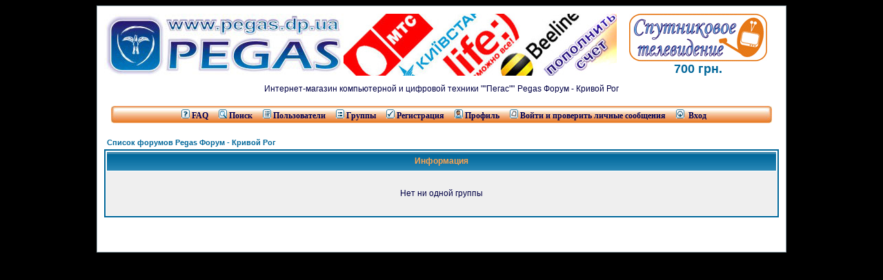

--- FILE ---
content_type: text/html
request_url: https://forum.pegas.dp.ua/groupcp.php?sid=06d8416f2d5d847afbe9408fe6e20685
body_size: 4682
content:
<!DOCTYPE HTML PUBLIC "-//W3C//DTD HTML 4.01 Transitional//EN">
<html dir="ltr">
<head>
<meta http-equiv="Content-Type" content="text/html; charset=windows-1251">
<meta http-equiv="Content-Style-Type" content="text/css">

<link rel="top" href="./index.php?sid=b7ee3862dbb8909996ad555ba50da946" title="Список форумов Pegas Форум - Кривой Рог" />
<link rel="search" href="./search.php?sid=b7ee3862dbb8909996ad555ba50da946" title="Поиск" />
<link rel="help" href="./faq.php?sid=b7ee3862dbb8909996ad555ba50da946" title="FAQ" />
<link rel="author" href="./memberlist.php?sid=b7ee3862dbb8909996ad555ba50da946" title="Пользователи" />

<title>Pegas Форум - Кривой Рог :: </title>
<!-- link rel="stylesheet" href="templates/subSilver/subSilver.css" type="text/css" -->
<style type="text/css">
<!--
/*
  The original subSilver Theme for phpBB version 2+
  Created by subBlue design
  http://www.subBlue.com

  NOTE: These CSS definitions are stored within the main page body so that you can use the phpBB2
  theme administration centre. When you have finalised your style you could cut the final CSS code
  and place it in an external file, deleting this section to save bandwidth.
*/

/* General page style. The scroll bar colours only visible in IE5.5+ */
body {
	background-color: #000000;
	scrollbar-face-color: #DEE3E7;
	scrollbar-highlight-color: #FFFFFF;
	scrollbar-shadow-color: #DEE3E7;
	scrollbar-3dlight-color: #D1D7DC;
	scrollbar-arrow-color:  #006699;
	scrollbar-track-color: #EFEFEF;
	scrollbar-darkshadow-color: #98AAB1;
}

/* General font families for common tags */
font,th,td,p { font-family: Verdana, Arial, Helvetica, sans-serif }
a:link,a:active,a:visited { color : #006699; }
a:hover		{ text-decoration: underline; color : #DD6900; }
hr	{ height: 0px; border: solid #D1D7DC 0px; border-top-width: 1px;}

/* This is the border line & background colour round the entire page */
.bodyline	{ background-color: #FFFFFF; border: 1px #98AAB1 solid; }

/* This is the outline round the main forum tables */
.forumline	{ background-color: #FFFFFF; border: 2px #006699 solid; }

/* Main table cell colours and backgrounds */
td.row1	{ background-color: #EFEFEF; }
td.row2	{ background-color: #DEE3E7; }
td.row3	{ background-color: #D1D7DC; }

/*
  This is for the table cell above the Topics, Post & Last posts on the index.php page
  By default this is the fading out gradiated silver background.
  However, you could replace this with a bitmap specific for each forum
*/
td.rowpic {
		background-color: #FFFFFF;
		background-image: url(templates/subSilver/images/cellpic2.jpg);
		background-repeat: repeat-y;
}

/* Header cells - the blue and silver gradient backgrounds */
th	{
	color: #FFA34F; font-size: 11px; font-weight : bold;
	background-color: #006699; height: 25px;
	background-image: url(templates/subSilver/images/cellpic3.gif);
}

td.cat,td.catHead,td.catSides,td.catLeft,td.catRight,td.catBottom {
			background-image: url(templates/subSilver/images/cellpic1.gif);
			background-color:#D1D7DC; border: #FFFFFF; border-style: solid; height: 28px;
}

/*
  Setting additional nice inner borders for the main table cells.
  The names indicate which sides the border will be on.
  Don't worry if you don't understand this, just ignore it :-)
*/
td.cat,td.catHead,td.catBottom {
	height: 29px;
	border-width: 0px 0px 0px 0px;
}
th.thHead,th.thSides,th.thTop,th.thLeft,th.thRight,th.thBottom,th.thCornerL,th.thCornerR {
	font-weight: bold; border: #FFFFFF; border-style: solid; height: 28px;
}
td.row3Right,td.spaceRow {
	background-color: #D1D7DC; border: #FFFFFF; border-style: solid;
}

th.thHead,td.catHead { font-size: 12px; border-width: 1px 1px 0px 1px; }
th.thSides,td.catSides,td.spaceRow	 { border-width: 0px 1px 0px 1px; }
th.thRight,td.catRight,td.row3Right	 { border-width: 0px 1px 0px 0px; }
th.thLeft,td.catLeft	  { border-width: 0px 0px 0px 1px; }
th.thBottom,td.catBottom  { border-width: 0px 1px 1px 1px; }
th.thTop	 { border-width: 1px 0px 0px 0px; }
th.thCornerL { border-width: 1px 0px 0px 1px; }
th.thCornerR { border-width: 1px 1px 0px 0px; }

/* The largest text used in the index page title and toptic title etc. */
.maintitle	{
	font-weight: bold; font-size: 22px; font-family: "Trebuchet MS",Verdana, Arial, Helvetica, sans-serif;
	text-decoration: none; line-height : 120%; color : #000044;
}

/* General text */
.gen { font-size : 12px; }
.genmed { font-size : 11px; }
.gensmall { font-size : 10px; }
.gen,.genmed,.gensmall { color : #000044; }
a.gen,a.genmed,a.gensmall { color: #006699; text-decoration: none; }
a.gen:hover,a.genmed:hover,a.gensmall:hover	{ color: #DD6900; text-decoration: underline; }

/* The register, login, search etc links at the top of the page */
.mainmenu		{ font-size : 11px; color : #000044 }
a.mainmenu		{ text-decoration: none; color : #006699;  }
a.mainmenu:hover{ text-decoration: underline; color : #DD6900; }

/* Forum category titles */
.cattitle		{ font-weight: bold; font-size: 12px ; letter-spacing: 1px; color : #006699}
a.cattitle		{ text-decoration: none; color : #006699; }
a.cattitle:hover{ text-decoration: underline; }

/* Forum title: Text and link to the forums used in: index.php */
.forumlink		{ font-weight: bold; font-size: 12px; color : #006699; }
a.forumlink 	{ text-decoration: none; color : #006699; }
a.forumlink:hover{ text-decoration: underline; color : #DD6900; }

/* Used for the navigation text, (Page 1,2,3 etc) and the navigation bar when in a forum */
.nav			{ font-weight: bold; font-size: 11px; color : #000044;}
a.nav			{ text-decoration: none; color : #006699; }
a.nav:hover		{ text-decoration: underline; }

/* titles for the topics: could specify viewed link colour too */
.topictitle,h1,h2	{ font-weight: bold; font-size: 11px; color : #000044; }
a.topictitle:link   { text-decoration: none; color : #006699; }
a.topictitle:visited { text-decoration: none; color : #5493B4; }
a.topictitle:hover	{ text-decoration: underline; color : #DD6900; }

/* Name of poster in viewmsg.php and viewtopic.php and other places */
.name			{ font-size : 11px; color : #000044;}

/* Location, number of posts, post date etc */
.postdetails		{ font-size : 10px; color : #000044; }

/* The content of the posts (body of text) */
.postbody { font-size : 12px; line-height: 18px}
a.postlink:link	{ text-decoration: none; color : #006699 }
a.postlink:visited { text-decoration: none; color : #5493B4; }
a.postlink:hover { text-decoration: underline; color : #DD6900}

/* Quote & Code blocks */
.code {
	font-family: Courier, 'Courier New', sans-serif; font-size: 11px; color: #006600;
	background-color: #FAFAFA; border: #D1D7DC; border-style: solid;
	border-left-width: 1px; border-top-width: 1px; border-right-width: 1px; border-bottom-width: 1px
}

.quote {
	font-family: Verdana, Arial, Helvetica, sans-serif; font-size: 11px; color: #444444; line-height: 125%;
	background-color: #FAFAFA; border: #D1D7DC; border-style: solid;
	border-left-width: 1px; border-top-width: 1px; border-right-width: 1px; border-bottom-width: 1px
}

/* Copyright and bottom info */
.copyright		{ font-size: 10px; font-family: Verdana, Arial, Helvetica, sans-serif; color: #444444; letter-spacing: -1px;}
a.copyright		{ color: #444444; text-decoration: none;}
a.copyright:hover { color: #000044; text-decoration: underline;}

/* Form elements */
input,textarea, select {
	color : #000044;
	font: normal 11px Verdana, Arial, Helvetica, sans-serif;
	border-color : #000044;
}

/* The text input fields background colour */
input.post, textarea.post, select {
	background-color : #FFFFFF;
}

input { text-indent : 2px; }

/* The buttons used for bbCode styling in message post */
input.button {
	background-color : #EFEFEF;
	color : #000044;
	font-size: 11px; font-family: Verdana, Arial, Helvetica, sans-serif;
}

/* The main submit button option */
input.mainoption {
	background-color : #FAFAFA;
	font-weight : bold;
}

/* None-bold submit button */
input.liteoption {
	background-color : #FAFAFA;
	font-weight : normal;
}

/* This is the line in the posting page which shows the rollover
  help line. This is actually a text box, but if set to be the same
  colour as the background no one will know ;)
*/
.helpline { background-color: #DEE3E7; border-style: none; }

/* Import the fancy styles for IE only (NS4.x doesn't use the @import function) */
@import url("templates/subSilver/formIE.css");
-->
</style>
</head>

<body bgcolor="#000000" text="#000044" link="#006699" vlink="#5493B4" align="center">

<a name="top"></a>

<table width="1000" cellspacing="0" cellpadding="10" border="0" valign="middle" align="center">
	<tr>
		<td class="bodyline" align="center">
		<table width="100%" height="160" cellspacing="0" cellpadding="0" border="0">
		<tr>
				<td width="35%" height="90" valign="middle" align="left"><a href="http://www.pegas.dp.ua/index.html" title="Интернет-магазин компьютерной и цифровой техники Пегас" target="_blank"><img src="templates/subSilver/images/HeadFLeft.jpg" border="0" alt="Интернет-магазин ПЕГАС г. Кривой Рог" vspace="1" /></a>
				</td>
				<td width="40%" height="90" valign="middle" align="left"><a href="http://www.pegas.dp.ua/pinsale.html" title="Кривой Рог. Пополнение счета мобильных операторов через WebMoney." target="_blank"><img src="templates/subSilver/images/HeadForumPripayd_396.jpg" border="0" alt="Кривой Рог. Пополнение счета мобильных операторов через WebMoney." vspace="1" /></a>
				</td>
				<td width="25%" height="90" valign="top" align="center"><a href="http://forum.pegas.dp.ua/viewtopic.php?t=447" title="Кривой Рог. Продажа и установка спутникового телевидения без абонплаты." style="text-decoration: none;" target="_blank"><img src="templates/subSilver/images/PegasSputnik250209.gif" border="0" alt="Кривой Рог. Продажа и качественная установка спутникового телевидения без абонплаты." vspace="1" /><br /><font size="4"><b><blink>700 грн.</blink></b></font></a>
				</td>
				</tr>
				<td colspan="3" align="center" height="35" valign="middle"><a class="gen" href="http://www.pegas.dp.ua/index.html" title="Интернет-магазин компьютерной и цифровой техники Пегас - http://www.pegas.dp.ua"><span class="gen">Интернет-магазин компьютерной и цифровой техники ""Пегас""</span></a>&nbsp;<span class="gen">Pegas Форум - Кривой Рог</span></br>
				</td>
				</tr>
				<td colspan="3" width="100%" valign="bottom" border="0">
				<table style="font-size: 14px; color: #ffffff; text-decoration: none; background-color: #006699;" width="100%" height="25" cellspacing="0" cellpadding="3" border="0" valign="middle">
					<tr>
						<td width="10" style="background-image: url('http://forum.pegas.dp.ua/templates/subSilver/images/HeadFMenuL.jpg'); background-repeat: no-repeat; background-position: right center; background-color: #ffffff;" valign="bottom">
						</td>

						<td width="96%" style="background-image: url('http://forum.pegas.dp.ua/templates/subSilver/images/HeadFMenuC.jpg'); background-color: #006699;" align="center" valign="bottom" nowrap="nowrap"><span>&nbsp;
						<a href="faq.php?sid=b7ee3862dbb8909996ad555ba50da946" style="font-size: 12px; font-family: Verdana; color: #000055; text-decoration: none; background-color: none;"><img src="templates/subSilver/images/icon_mini_faq.gif" width="12" height="13" border="0" alt="FAQ" hspace="3"/><strong>FAQ</strong></a>
						&nbsp;
						<a href="search.php?sid=b7ee3862dbb8909996ad555ba50da946" style="font-size: 12px; font-family: Verdana; color: #000055; text-decoration: none; background-color: none;"><img src="templates/subSilver/images/icon_mini_search.gif" width="12" height="13" border="0" alt="Поиск" hspace="3" /><strong>Поиск</strong></a>
						&nbsp;
						<a href="memberlist.php?sid=b7ee3862dbb8909996ad555ba50da946" style="font-size: 12px; font-family: Verdana; color: #000055; text-decoration: none; background-color: none;"><img src="templates/subSilver/images/icon_mini_members.gif" width="12" height="13" border="0" alt="Пользователи" hspace="3" /><strong>Пользователи</strong></a>
						&nbsp;
						<a href="groupcp.php?sid=b7ee3862dbb8909996ad555ba50da946" style="font-size: 12px; font-family: Verdana; color: #000055; text-decoration: none; background-color: none;"><img src="templates/subSilver/images/icon_mini_groups.gif" width="12" height="13" border="0" alt="Группы" hspace="3" /><strong>Группы</strong></a>
						&nbsp;
						<a href="profile.php?mode=register&amp;sid=b7ee3862dbb8909996ad555ba50da946" style="font-size: 12px; font-family: Verdana; color: #000055; text-decoration: none; background-color: none;"><img src="templates/subSilver/images/icon_mini_register.gif" width="12" height="13" border="0" alt="Регистрация" hspace="3" /><strong>Регистрация</strong></a>
						&nbsp;
						<a href="profile.php?mode=editprofile&amp;sid=b7ee3862dbb8909996ad555ba50da946" style="font-size: 12px; font-family: Verdana; color: #000055; text-decoration: none; background-color: none;"><img src="templates/subSilver/images/icon_mini_profile.gif" width="12" height="13" border="0" alt="Профиль" hspace="3" /><strong>Профиль</strong></a>
						&nbsp;
						<a href="privmsg.php?folder=inbox&amp;sid=b7ee3862dbb8909996ad555ba50da946" style="font-size: 12px; font-family: Verdana; color: #000055; text-decoration: none; background-color: none;"><img src="templates/subSilver/images/icon_mini_message.gif" width="12" height="13" border="0" alt="Войти и проверить личные сообщения" hspace="3" /><strong>Войти и проверить личные сообщения</strong></a>
						&nbsp;
						<a href="login.php?sid=b7ee3862dbb8909996ad555ba50da946" style="font-size: 12px; font-family: Verdana; color: #000055; text-decoration: none; background-color: none;"><img src="templates/subSilver/images/icon_mini_login.gif" width="12" height="13" border="0" alt="Вход" hspace="3" /><strong> Вход</strong></a>&nbsp;
						</span>
						</td>

						<td width="10" style="background-image: url('http://forum.pegas.dp.ua/templates/subSilver/images/HeadFMenuR.jpg'); background-repeat: no-repeat; background-position: left center; background-color: #ffffff;" valign="bottom">
						</td>
					</tr>
				</table>
				</td>
			</tr>
		</table>

		<br />


<table width="100%" cellspacing="2" cellpadding="2" border="0" align="center">
	<tr>
		<td align="left" class="nav"><a href="index.php?sid=b7ee3862dbb8909996ad555ba50da946" class="nav">Список форумов Pegas Форум - Кривой Рог</a></td>
	</tr>
</table>

<table class="forumline" width="100%" cellspacing="1" cellpadding="4" border="0">
	<tr>
		<th class="thHead" height="25"><b>Информация</b></th>
	</tr>
	<tr>
		<td class="row1"><table width="100%" cellspacing="0" cellpadding="1" border="0">
			<tr>
				<td>&nbsp;</td>
			</tr>
			<tr>
				<td align="center"><span class="gen">Нет ни одной группы</span></td>
			</tr>
			<tr>
				<td>&nbsp;</td>
			</tr>
		</table></td>
	</tr>
</table>

<br clear="all" />


<div align="center"><span class="copyright"><br /><br />
<!--
	We request you retain the full copyright notice below including the link to www.phpbb.com.
	This not only gives respect to the large amount of time given freely by the developers
	but also helps build interest, traffic and use of phpBB 2.0. If you cannot (for good
	reason) retain the full copyright we request you at least leave in place the
	Powered by phpBB line, with phpBB linked to www.phpbb.com. If you refuse
	to include even this then support on our forums may be affected.

	The phpBB Group : 2002
// -->



<!--bigmir)net TOP 100-->
<script type="text/javascript" language="javascript"><!--
function BM_Draw(oBM_STAT){
document.write('<table cellpadding="0" cellspacing="0" border="0" style="display:inline;margin-right:4px;"><tr><td><div style="font-family:Tahoma;font-size:12px;padding:0px;margin:0px;"><div style="width:7px;float:left;background:url(\'http://i.bigmir.net/cnt/samples/default/b52_left.gif\');height:17px;padding-top:2px;background-repeat:no-repeat;"></div><div style="float:left;background:url(\'http://i.bigmir.net/cnt/samples/default/b52_center.gif\');text-align:left;height:17px;padding-top:2px;background-repeat:repeat-x;"><a href="http://www.bigmir.net/" target="_blank" rel="nofollow" style="color:#0000ab;text-decoration:none;">bigmir<span style="color:#ff0000;">)</span>net</a>&nbsp;&nbsp;<span style="color:#797979;">хиты</span>&nbsp;<span style="color:#003596;font:12px Tahoma;">'+oBM_STAT.hits+'</span>&nbsp;<span style="color:#797979;">хосты</span>&nbsp;<span style="color:#003596;font:12px Tahoma;">'+oBM_STAT.hosts+'</span></div><div style="width:7px;float: left;background:url(\'http://i.bigmir.net/cnt/samples/default/b52_right.gif\');height:17px;padding-top:2px;background-repeat:no-repeat;"></div></div></td></tr></table>');
}
//-->
</script>
<script type="text/javascript" language="javascript"><!--
bmN=navigator,bmD=document,bmD.cookie='b=b',i=0,bs=[],bm={o:1,v:158086,s:158086,t:0,c:bmD.cookie?1:0,n:Math.round((Math.random()* 1000000)),w:0};
for(f=self;f!=f.parent;f=f.parent)bm.w++;
try{if(bmN.plugins&&bmN.mimeTypes.length&&(x=bmN.plugins['Shockwave Flash']))bm.m=parseInt(x.description.replace(/([a-zA-Z]|s)+/,''));
else for(f=3;f<20;f++)if(eval('new ActiveXObject("ShockwaveFlash.ShockwaveFlash.'+f+'")'))bm.m=f}catch(e){;}
try{bm.y=bmN.javaEnabled()?1:0}catch(e){;}
try{bmS=screen;bm.v^=bm.d=bmS.colorDepth||bmS.pixelDepth;bm.v^=bm.r=bmS.width}catch(e){;}
r=bmD.referrer.slice(7);if(r&&r.split('/')[0]!=window.location.host){bm.f=escape(r);bm.v^=r.length}
bm.v^=window.location.href.length;for(x in bm)bs[i++]=x+bm[x];
bmD.write('<sc'+'ript type="text/javascript" language="javascript" src="http://c.bigmir.net/?'+bs.join('&')+'"></sc'+'ript>');
//-->
</script>
<!--bigmir)net TOP 100-->


<script src="http://www.google-analytics.com/urchin.js" type="text/javascript">
</script>
<script type="text/javascript">
_uacct = "UA-987633-4";
urchinTracker();
</script>

</span></div>
		</td>
	</tr>
</table>

</body>
</html>

